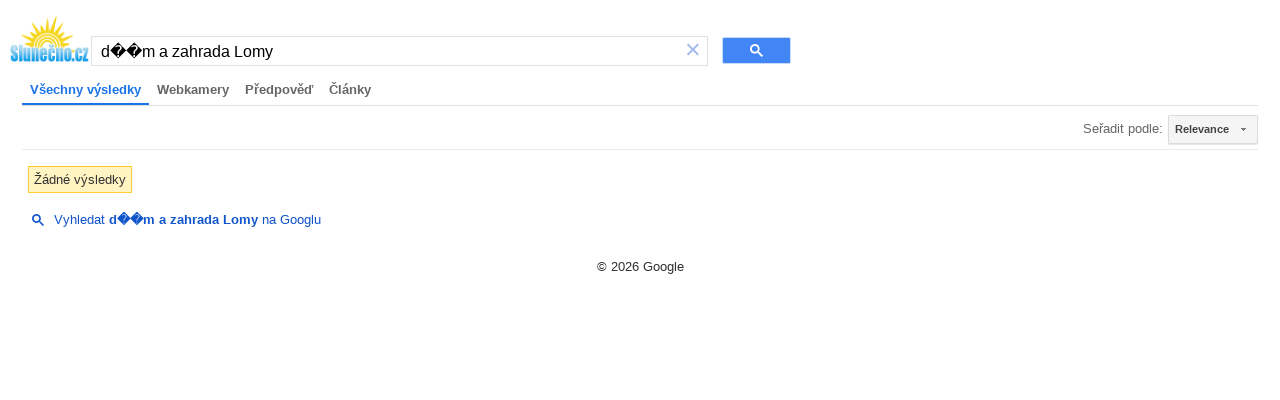

--- FILE ---
content_type: text/html; charset=UTF-8
request_url: https://syndicatedsearch.goog/cse_v2/ads?sjk=dqOvhegvT2Sw3feNgQjatQ%3D%3D&adsafe=high&cx=partner-pub-0990005234762043%3A4907379822&fexp=20606%2C17301437%2C17301440%2C17301441%2C17301266%2C72717107&client=hosted-page-client&q=d%EF%BF%BD%EF%BF%BDm%20a%20zahrada%20Lomy&r=m&hl=cs&ivt=0&type=0&oe=UTF-8&ie=UTF-8&format=p4&ad=p4&nocache=1061768974680446&num=0&output=uds_ads_only&source=gcsc&v=3&bsl=10&pac=0&u_his=2&u_tz=0&dt=1768974680448&u_w=1280&u_h=720&biw=1280&bih=720&psw=1264&psh=113&frm=0&uio=-&drt=0&jsid=csa&jsv=855242569&rurl=https%3A%2F%2Fcse.google.cz%2Fcse%3Fcx%3Dpartner-pub-0990005234762043%3A4907379822%26ie%3DUTF-8%26q%3Dd%25EF%25BF%25BD%25EF%25BF%25BDm%2Ba%2Bzahrada%2BLomy
body_size: 8449
content:
<!doctype html><html lang="cs-US"> <head>    <meta content="NOINDEX, NOFOLLOW" name="ROBOTS"> <meta content="telephone=no" name="format-detection"> <meta content="origin" name="referrer"> <title>Reklamy Google</title>   </head> <body>  <div id="adBlock">    </div>  <script nonce="8obwKX91fvimCQ5DEy8XUA">window.AFS_AD_REQUEST_RETURN_TIME_ = Date.now();window.IS_GOOGLE_AFS_IFRAME_ = true;(function(){window.ad_json={"caps":[{"n":"isCse","v":"t"}],"bg":{"i":"https://www.google.com/js/bg/s_hnhjAFXa3HsAyl432j9Uskhoyffm95oXd0zTKsWBw.js","p":"Kcnc9SEeR/yC6UCZJG6EekoDdhyayo64LgvqtfufT4OKflxfjt3w2LeE1kPLamEOwgjpNx1HLn9/uAonN9D9BMtB9c9e3uINCkOEHOcqNcX2aF+QTT6bYQ0s614Nkn8CRrbTjS64hrrLzKaRdXW7BLyLz0lFiW5HggYyFLbBCGyS9Q5ZqYmbg4CfUepV67Ur0yefi1hnnbYQAQLLWHNqmASfXcaRp8IHvw8Jh+1BEKUS/MeNPiTT65JOd/3pXuBD60vH2dKLMLqATgpcIs/PyWQyFVxAAuCcyZkBgUVBXNWQ6N8mVKy0Z/h9c9FmJYHtnqmR1jPuYgrlERtQBnU+ZfikNxVo6UXTRLno0BqupYRs80HFU/HSmATDCo05DXTutssbDUDPNYXv/Rll2+VzVzzadSy/kHmZ7EU1eR6w/IGIAqsRshvTCDvmKT1A2l67wO5RgDQcXm4KkDrueg9X3wDik3fliwXDrsWXTdsfXFj60OC9v+YU0z3N5g0N8SAT/[base64]/iK92zzDDvWf7D7ilQVWZ/Ag/Gx+Fw6Ub92ByCdIOO4rJOGrjEts2UCmrVuDr4VJQmgXL5uFI3QLAoYFgZu/GcT2I4JtJC6zGin/T4rV6ZaOxWi9+Wsejn3LUuu9zjxENUZ9VGDwoGabtn/jf6W+Iu8ViOyU79zC9HViW+Ji+Qvsl6xuh9ygFAjD+lfzT4Byzxh9tvlRJiQ44E+q6AbIQFODaLYn7Z2WqZ4gfDdyvjL6/teb8PvuvfvqqGr2tPTU4veV6Ze04/cwuAlH6Oi3ci6C5mDUFenYPiNkw08bsIdYmZOSBCN2ehj1kdhIxmctciaUXAFdr3YGJzHg7Qw0bYfLWRpCruOm28rtSYSKmhPAOhah/FOX6Z4Bv9SvyQV2HmPEibT5o2fA/7LkTiBVWxHcPT+HOOf9d1G5fq2+tsFbU35BuaZGiEW35yJzf9n8Q7CxXAVWVJV2nZSBezbxGavzpVaK0cfFdJfwSWuVswYtePwXbSd9yTeKPXsNTTWWN1Ckx6gs4prXq0M8k6IckfINu3/nQird2VVUJze4Bne+e6MFji1cYvMcYPNW6ynGOL9TIPZ9uXGmpRqCV4+ok0L9i/+BHubbHUwFWdf2c+lBYUjFSL/5Ljh3/+HC2Vi4hNDV/BbckaXZh1mQsZQAcwevBhCcbuoLB8YEg6TdGngFk5aIktSgGGWNx3hJwXqH1sRcPvkJ7Bb+hBnyS/hEP+yPxUVwPPzTFh33XgWQBH4msmf7r4b76A/8siXdpfDCmLSzVJrdkMDIl3QPzaDiikW2UtlmI7bH+MuVg32gxUnVektmefoL+8gt3zWyvEb7KVbVW7Iu8qr2If5xDnfxxCUt9bATXrYzbKQLMq4cQ55Jv9q2VJYAqgw1hHjougPqDpzQMRxCoBFRy3ZuvcQ/Zsq012NG8O20fikC1jUUQqDshmTGJnlxVZVN1g7lEfT1YtUlQ6MXtvgQfT/qxTAJpoA4wG3Qmorjb2Ih2WPTqjXO2t6m/c0zel7IyDThsw5LerPc4FJ4ubPpBelVZ0l2xGlG2PtLy3jh5hMLVbjf64exSrZsBH/uXCjSHhwqT032SQcMSn0AnGyfF+UyIj+gbM1y0ehhZGdrLLFC3d27L6eAmFM0bsqQeWOMRaWozCkomO9mbmT7nKEXm0etoqViAjjkOfcvkGyrZ2kFqIn2ibquxZ4N5PYrscbR41qWkF8fw16k4h5SKpXWIp3B4FHQoddPCge97GPLca6YLmPrhSJYjZ6y/xna4K/zaVXOKmj2qEMU7L6uV6pQBxp1blzpoRvkGvvkOvV27zMNNu1CuiVIQvGPgYdSIF4Vi+NK39Hpvk4XrFm8sdVuS5a3C4HG25KlX3xl6BlBFXn74lkiesMKRh2O9eZyI2rn3Eb1wHHYM+C6xJuGKSK6rtUuHHp54c5FPFgCplsbkNHm1WpmAGakvEd7pI3DzUo/PR4rr+iBMfHE5bRZrJD48lwieYw1ABU+joWpTP6u3H8nCHmu3iIX+ObFpKVM4N90DVx9wDoL/omcmEvsx1JbJa7dQTxOcebr2gkWqgnnrW2JkXcCcVegONRue379vlRG97VuGZAtpeLjS6tvJA8/dAuCrofMXxhgCbUs7G6Rcang2iy1lEHTt6Lp2nrP6zx7B1QBZENRajtXMWpdMmf51huHRZ9cGHi/AeksMjYAl4PB/tXxx47oTZgMv/1A5p3N6pkDSNC+PQR36meCHnwd8A1irjFm4YLzsgmnce+k7E/upLsxbkDDIctRzkJKNx+xhTVJvPYffHPWu9lSNYcV/aiJ5lQq9bLN6fjD+b9A3s9rIsrTATQ3pLxvThvswjXSjWTdbTV+lweceI/s4L794RNoI/xofwtoopLaDezgNmPaIRZJRIXMTQxoVu9zkWWHZGbv9wn0j2JllSHlm/6T8C6VfyEwyfWnoEhcwZid701M/vi8m/YBH5tke1yn6mhT4khW/0tqdBpt08yccwJt/jJ15QhSZvliaxOyUCIuBzHh/eVqp486KWYbx5PQC8R7p6nnORMBXVnShCjdIyoj8ZYTynBiKHug8gB5zXRTJhqdFmGzxMF644EfLE6CYnb6CEXzkQ7O1xzkBocTcYzp/tzvShpOB4MMkhZjVVdcHIek9oN4d4tShjpcEDIoYON6jwiVG1Z8OcvBE300kb2ceTAkW5vzog+zSv1Jqh/KGjTSqAjoPndF5CheHRxn79Tr9H2yM0Y3G4fdZvLMnFZbZOa0GE8NjYzgpzaHgh5MBb+jWzwGC2Rr0NP+Nelu09m1152Mclk/oV0mWuFPPKW6Q/F8WfpTJGz5z/re9+ONAeaB9KEboCU4FVjo7tM9jscZNJBFh3sNHpWmtkfNF3fZsTpv3hjiQaRJOLDo3l0eNG/mjC3561+TtpiEifg2MBNrIoKRRuj5pKUhb0QIzOmF3XEDgZ2XEclFAWuwrAGjYZ9BhD8VTUvU2/yiW5vl2rvn/WxZoYO0zDo+k4V9VwH7lVkvRd7bsbcTJ/SJZQSiu1viSB47qmnuD9wERrDSAHmD/YNdwyRzct/3d7QGw0BSITi8bibZkcv42hblhpCYsHNXVRZA4JNFn2PuQogcwXlanBhEgMmy1L55oKDNwf9Gj82zWg4/[base64]/YZtzoHZYn/L+r4DmZPczE+kn4TLkdZyhZ0tyFkLthZFCZSNbkuppYWlYL0gbZ61IcEY7O9trXXBhvgZUjtXiQjrW7R4kDvaJg3r1tr7wdDqM1lLMfiWNzTjWB4DLTCWTGO5JmladscgnOK80WiF5b8Lzk64I0Md84xkLgERL8rOxrKhM/[base64]/L7aZF1JvhZgCn62iTz8HtIpHkjho/1PBfQi7RNFWsoH3RcS7nN5ZHbN68DUwjRpKi/EdrvxyP9rUGQuEIESCqoW3AzWpnSaTeKAjSbhHg2FJaGgtoZu7Y1KPAMX+H0mlN//6udQzqc8MHsAk6J7ozoLf+FBE8GsrMGrZnszq9TyoRVOhVKM3ZjnRO0yllGKtVs53SlH4H/5E4RFONTtizTJm6QGfMjRCkofVScC8r7iRgsFJ9tN4rQhYezmWvBMrwavT9wPDk3XS9RGwmZTXfj85MWQk3yOGfyeBbqcobBJgq2a31WOFa0iZdzkxwhAE3OMQ+6NVcYz4QToED2R4Nte61QyNeKmMkvXDeWcGd2yPuyu/TtOZpE5YVEe5k2nRTYG6ikXtxNISufXqC3apBsqpS5xfpE7PEfhcYnFBfN+k+3HNzmPwUy9WQtN5RxWag38kQ/H5RjoX7/Zv7N07nwYtUC2scMcAVCULS6H/GHKi9I2Y4uQR84Pvq/FLI9VwflSCpFhhPTYbP2VMAYQa3rNlWAKMgLQbp43i8UFT26+raiEJ2rb0gb851yn+Mqa01co0cphCoQZ3OZLLhEV4k8OYpiB5mFksTdW1c7P20CWTS0QWjYRdjO5bVLV2MVbjPjw1kV5hkVRE1EdK8iFkUI3zLtX9wxwpb+3ae27wuOIg9dlxesS5/qIgEUdIuMuoEV66ODAcESx2muKoxkjonWTzEwzKIpEgzPUqzj2dFKXXY0F2qY6H7SSzch9GwC2Z3mhB0ptMmzm1iyY9T5PRZXLSxFuTpv9ufYzQpyQnESLQD6/KfEEp3HR2m5x+7//FU+kP/YI5Y+t5tC4LlL4aINBXmDWLHBm9L56MGRL90aj/jVrHW4zYuuXTDNSJIsii+1zAbYeJnSycJzJRQNQZu1Fglt5f2XZQVjnC5Zgu441oGhq0hv1UuK/h8Pb0ibsKXOysxktmA99MQvWsYYg+rrYWI163lWexhLfSeYGB6x5xL2tyrB9zX4hS5R0miO/bT20qBSJhBjFn2ZewrubrymKkiJR7Cz/OWZwH/YIH6urZ/9XDjO7gM6nzLjO7/s0uBHEEOs7E5NANrudLjPUm/7Cj1QPg1UtqM8OAb5CldBYouG38nH6h4IUbs7kOSXKUDd6Lu+i50MruRxdARW4ITcoabuOnJM/st/NuCsWSAkLEsNjMjRF/jWLr6BN8nr5FNYaMIS7IeyhJUyuPGP48sK9JJU5auq3ev2gzqS3LBflCMs9FhH+m/zaZGMPL9nnY0kz2t5ZwKrY1Y+aseVkVhhJKuJPDmK9khZqMNkzbdK3evUJ6AY66modm8Q4VAt76eUFBacLHknVvRSu2EvT7iRVlCrox+4jvF2DlRvK4FVwZmctaCWgFRYSDz5rtIeOAddA+ekmeamJd4UrkbM0HkvpehfotRnRQ7WTQfdT2lcYpg9B/Jz+4ysSbYIxBWsRxD6RW6NAA68FO7JyPFSr6OCGrf7vKqjEVeMHsL/n5tzna5uwAUWke4sOATJlJy/QVJCbQh5kq8cerazvhQpU/Ns/38R7ezZg9GP/dLHH/9Pzvb8qhmlj7YZtycaAz2jQeScU7rXi9oboKantc9RvNw9TqCK9XtuRYFGX64sUxSzre+K02g9oRG+4aMiiio+ed/7/AXTsz4L63VqwqDi1U8TtZEQCcY55LTrQHpvOk0aWGdD3s2g+AcTOu98kGUm3obmmgQmBqF7JkG6jnM3DTxLz7mL0OkkmsgXup3zESgQO1zyORmUxnLYH4WbvE28CVPKgT+z9JIzVju1/tlT4HHNJKntf+D0y32/fx77jz5p6Kamba+jxxLBKaC3BJuikcrgjX5QA1PztZketWFSYGWys2SI8a1q39VhQ+qjbk4kbV3T19eCkdCQ9Z2KdZyfNte+Lx5o4ONLIfF7IUIO1g9IVjcH5Gm8s+I/2w4MAaHCWBUJITRhY+ViJF798WEvEfVanXyVguSZgJ3hccRKSqkafZ/0SELZpHdOwLIxK9PlVt+sboz0Z/WPnGoWbgXAE/mHlk0/6Ssbdm4T92J5txkG/P2V0lQZx12RShAM93bEJ5VkF7GmYg0JJ8tukn6XsgHgzOW5ce8OnQGXtUpEbdUkepTLcL60hjlY+rAxinGNhUI9kS4RQ6oevJexVmWqn2G8XeLUl/Tuw61sWLf1ZUJJq4bLHsrUYAkWtlaCiA1tg4Z/qXs6kZu4ezCVByjwv5MqNBUryMHQZ/8SmuFlYfNn3pWHKh88JUUQSPNiVbKsc2EK5GfUu5ag1aiMb19omkPKr38JlJUZ3Wur/fYfCo4alE6176eyKEsMhCReZIs/Vj4P4HI0Yi+/R0ejZyD+bSdpbCD+3pbY3PVnF4m4JW57tRAeyWvTSD2ZCL/b+v6eysnCbHyrcmxsD0/F2Ag3H9EoEwidNJVeOoxHNBMTCOEU9iplc6INmdEQdNvOnW89PXAYei76039KUF/LaCEYvcY38g/0SyLUaKtKxpNMC/9mLYQhOwFlI8jLKEcbzik0Ohi+RNum+eM+2fjWBLkvtDYsmSpDIoVxaruhpLS5u4a7fyxLPlzxsov7XlCoa9ZfD3qLwTvnNZQBXv6Ndh7UwRwBzacQE7C+7e2VNQc2CgmqopzyhjTBcbxz50+cR72RrIcQC9/Qm1ta7UY6lTb0rhfsKxnkmOXKpsYMzyeVScBSsXXP1p1iyY9lu8k8THE/CwDrXQG5oj7oSrU6xBu97pxTE+IgYt+WQAnus+rhkTn8K2HDMZ2t2qRfUYSdhgMH9Akko5HzyKGcccy64lF2IyuVlDmJooSY1toocscYUXVMZzG0s4eH1ZgR4TdJK4P6Er0tjLtiSUFXFW8pINtX/kKA/zw86UH/7siIGbjVOM3DNJh1Ob+Atq5UY6C6xUKFK1z5qu/bw0A0mqT/t4/J58QzwHkHiXw92p+FxL6brkrvhP1SC5v017abB5PFM3cRnryS+FIWcF/[base64]/C7Re+BM8WNlIR6Ac34pFevx3UWBWFsLIImNEOi35DAK1vk4/DpYw4BHPg2qSJFH3J7cHCvthYm1lJALjJflp5FWLxhkw9xYBmaV5JVm/3iwvgASEKpeagHJY6fveovqCJkAWcEiuJeX9Or+D73I8xJX4ENxbdeny6AXmh4X7MF0cD8OUQY1a7jKhYt6P6ga17FiHDnvT9Nc1tZ/ngtq/mTso6QsxSHwssJwj6UE1zzoBJLR5A/qm+B1TCXwcjVok5OGrE0KgZTtrmkKUlM6tWSGlkBfCBxR03w8nQaBhLBel9kZbqRjOE7OqMKyPmS64EO7OYLsN7EEiVqDQDRbfjKvCu5p7jw8gszFFUWBMiCBzEdxS8TSBA/uvrckPZ+UPapDwByXlaOIkR7OZhywPUrv3MXU8+kwNxtMNDWLevHh5BWzIPmeiD6orATQeCu5f9gD+bJwSwnynaxhiSdEnQQfVMbrv7pD8C4a33KT/3hocFz5QgReNR3QsGWUEjTo6oO8F7+DymARfkVqiex4Qq/fyTHhJ7lwz4wiOJDYh30M8Jhmx+MubspoAHtwIkUy/KlWfZT6BD8WJUHH3eaoZkGz+iMhc6VZ8naBky615zoTWz8KAOH+7RTFvw0Xs3Kb6FZNJUVAiEVmDqpkZ7/mcZhjDOEobbj8HW4By0Zr5RvT+EemjQWeTeSS9lrWe45Y+GvVSCgiLY3cjUyBiYY0/HD1E3jt4JsyHAYKAx2QeVvtgH2m8Gvmud1C8GAFVpdtK4X9AtR6exn3u8WVTALts/TUUw632GpjFF5VPq4CeplN6qQqxAnZnGWS+TcEcQbZ+PdtF/pu6RsSHUYYRf82z9ZyqqoCmy3/NFdYdqwXLeEYPbkqWjQ/HNhqUEyZ9GpOoiEDNAqBXQK+RXNnwhviPSFtfW039CIvV+P7pvKKPOqDJ/6JJ1cbmLmVUZZVnHqJxjnVaOHmSMK2iKVzf8dvvjZXQ1pI0GxYwOJMYpAjlOWl0VGGodAOkiXh/rPPa6Pa3x7It9ohP9woSftPZd+O9i5zIYK6SIQ04nIPJDPhjy5KhlVDr3z+7BxoSTnM/YHs7k/IXeN2lVyyIyng5lvxHCjwuBcaIRIQVXYe87uz3HRnmZtn0ZTnCM73GK5q+hVvmEjFabVqKrvSVjENgkoGFDrxv+lyVL+sBl2AFQmn9/rZB5yl0Ll3uHzALbZN9cdV/fAYZ/[base64]/otURVYvjfvnDOdZQnEW0OMsA7l/8XwuQIEddFTno1WEBiK+jVbiDKve1kUGZw6i/5IrBIGsC+SAdP3c4tfVZU9RnU3u5htEbsRbe7iw/+uwnphY2OPS8MA+x9dfVObP/vfgOTG8v5+byVxrD2sxbVpSJZzSURefLSGacjzGaEi1FMbszVdEbV+8sHQW3Zl6XbshqfsA+Zo+KH/EE6NNnf+85R1f+lGA2KGkaXyVhylYswiLt1WvAicqKyHI/[base64]/MO5RrIPhE7Qhi2WQyyrS6nH83txM8sI2SXNmf05MhFdgyvj5BYwg/msqftmE403H+KZTzfDQHMX47MWnaQRs6W94cWf8U3OdwOORWNXCD1fXzdn6V3bFjvQ9rgneD8OCFNcO1D/DGWg7akmFFVlY059W2suYK3zqLsrc7mCJFQqAi9V7Rdo7rEU1I5LAudiUXGQNmJ8WMofQsUjdCOKpXDy3a5Iipa39eTPagKIt0/1dpakQt3G+JJdf619hLBZ9ti/tRXPyOhu+M4V3G7AuchGIQ2M9KbU/d5Nth7Kt4+aWBtHuIVX/m+8/6CN1Wg1+ZIA3mHuD5RCjIkOZnJZi8hbXIXubcIQDSSQc6tQXV9SRYdRvKj913Gz3I8cUdHmaaMtXk4TpKnxm/SighyvPu6BoQit/rhr5xCjrMkCMyWvsTga7v5u2ASBtdTJm43+YBjXqf5wQteNrTY2p1FDgmb9mNtTKBOF9iqx4TfT4SBCeYkahd2LkwNa/vTB+MAkUuBjdMW/tnipPsOobY88sluY96G7OEfMmWA8oEqzUqP+aEv+/zcmr9OE0DLba7XJw3ygsGKj7nG5Ue6Bs5reytYFqrdc+iGuTLaaw5zNHiR03wny5XEK874Z+eF5TN5ANmBeAaXx3SbHPemtQWSj/sHLejRTzO6LSyfb+tpcv5BNDcxq7uO/95QukMAHDZXo2N9Hl6rwkcUtA73YBbhdvVS+RTzZpaNd5c8Ri/SXgP63zk9eDyJ6LEhnPjHDnbr3zDGjQmCWUmJ+guLuPhbrPU3LHSIKB7oUa8wjuliKx/TDOWTdF5pbTPtO5xs0hqv+Wogxkx0GoFsiKpmGPrE4+s9uTPJe3w7eu4MmFImdMd6UcCMBh6JOsS5IjRNiM9QcPC1xYF8tFRIHiNwAlStrYRUBDuU//prcoKfZT9FH9lL/jVUTm5RXdrLmPDAxW0ev+md6iRED7O4Ef64hn6LmA3brCNx6QkP8mITb9QMTmzJeiwfaatsMuo0UH7jFamqSQokr9IDGgVcA4q9O9c2RHH5l9aoEoN2FAh7hI1Ot/87+mf8NB+M1TrKyB/uSRyntUEP91w4QKGhcAMXvqMOnc1bMcQeS3ZEQx73MB1axbhWQXgjTx2KuF7Dg3IFU9LZcghEETwUGibiESqLcDpzuFfdoHa/f0DrQEBt36iyPqTZTC3yhOB19xkHVROUZ/7wJFHJZCj8NxyT0WIcZPF3wFGkSvhc1f7K67S0lx5sks6mlEiJlPAsYchzT5/L739hdD4htBNHGWfcV0fV/0NbDDxskBF6vBHK5I91FJ4bmJkNX7pMkLT/OVLfLZhGgNEZe9HEeEmPFngFc/PSoKM8DuJPF3SjclIL7bNdZQ//ACLMM8ToEsKptY95IQLmBdlHaryv97/Za3p6BSv2/9e92hAiEfdFuuefDMpU15/JHUhlB/UWw3jRp/ETSnA\u003d"},"gd":{"ff":{"fd":"swap","eiell":true,"pcsbs":"44","pcsbp":"8","esb":true},"cd":{"pid":"hosted-page-client"},"pc":{},"dc":{"d":true}}};})();</script> <script src="/adsense/search/async-ads.js?pac=0" type="text/javascript" nonce="8obwKX91fvimCQ5DEy8XUA"></script>  </body> </html>

--- FILE ---
content_type: application/javascript; charset=utf-8
request_url: https://cse.google.com/cse/element/v1?rsz=filtered_cse&num=10&hl=cs&source=gcsc&cselibv=f71e4ed980f4c082&cx=partner-pub-0990005234762043%3A4907379822&q=d%EF%BF%BD%EF%BF%BDm+a+zahrada+Lomy&safe=active&cse_tok=AEXjvhLLujljRBXbzajChmWdESul%3A1768974680023&lr=&cr=&gl=&filter=1&sort=&as_oq=&as_sitesearch=slunecno.cz&exp=cc&cseclient=hosted-page-client&callback=google.search.cse.api427&rurl=https%3A%2F%2Fcse.google.cz%2Fcse%3Fcx%3Dpartner-pub-0990005234762043%3A4907379822%26ie%3DUTF-8%26q%3Dd%25EF%25BF%25BD%25EF%25BF%25BDm%2Ba%2Bzahrada%2BLomy
body_size: -117
content:
/*O_o*/
google.search.cse.api427({
  "cursor": {
    "currentPageIndex": 0,
    "moreResultsUrl": "http://www.google.com/cse?oe=utf8&ie=utf8&source=uds&q=d%EF%BF%BD%EF%BF%BDm+a+zahrada+Lomy&lr=&safe=active&sort=&filter=1&gl=&cr=&as_sitesearch=slunecno.cz&as_oq=&cx=partner-pub-0990005234762043:4907379822&start=0",
    "searchResultTime": "0.13"
  },
  "context": {
    "title": "Vyhledávač Slunečno.cz",
    "total_results": "0",
    "facets": [
      {
        "label": "webkamery",
        "label_with_op": "more:webkamery",
        "anchor": "Webkamery",
        "count": "0"
      },
      {
        "label": "předpověď",
        "label_with_op": "more:předpověď",
        "anchor": "Předpověď",
        "count": "0"
      },
      {
        "label": "Články",
        "label_with_op": "more:Články",
        "anchor": "Články",
        "count": "0"
      }
    ]
  },
  "findMoreOnGoogle": {
    "url": "https://www.google.com/search?client=ms-google-coop&q=d%EF%BF%BD%EF%BF%BDm+a+zahrada+Lomy&cx=partner-pub-0990005234762043:4907379822"
  }
});